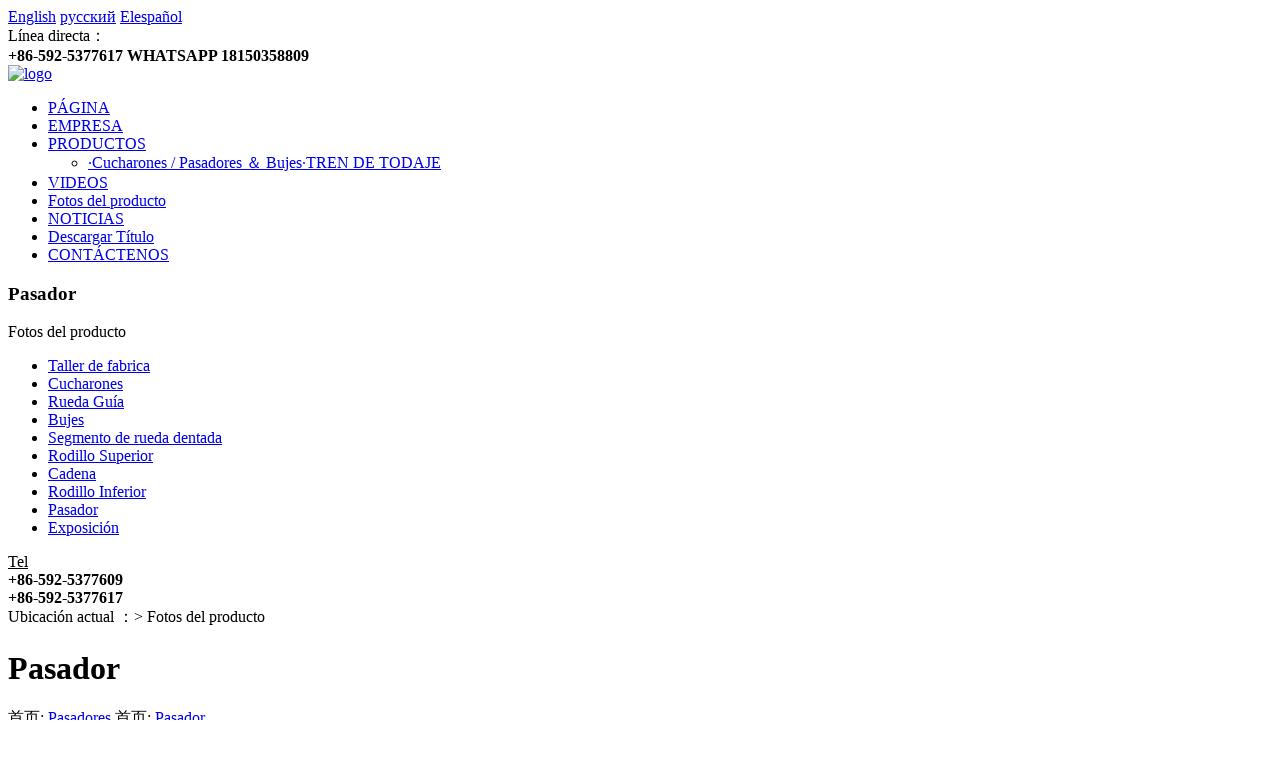

--- FILE ---
content_type: text/html
request_url: http://www.allpower-machinery.com/es/menu_50/520.htm
body_size: 4486
content:
<!DOCTYPE html>
<html>
<head>
<title>Pasador --- Allpower Machinery Co., Ltd.</title>
<meta http-equiv="Content-Type" content="text/html; charset=utf-8" />
<meta name="keywords" content="Allpower Machinery Co., Ltd." />
<meta name="description" content="Allpower Machinery Co., Ltd." />
<meta name="author" content="Allpower Machinery Co., Ltd." />
<link rel="shortcut icon" href="http://www.allpower-machinery.com/favicon.ico" type="image/x-icon" />
<link rel="icon" href="http://www.allpower-machinery.com/favicon.ico" type="image/x-icon" />
<link rel="alternate" type="application/rss+xml" href="/es/rss/rss_menu_50.xml" title="RSS 2.0 for (Allpower Machinery Co., Ltd.)Pasador" />
<link rel="alternate" type="application/atom+xml" href="/es/atom/atom_menu_50.xml" title="Atom 1.0 for (Allpower Machinery Co., Ltd.)Pasador" />
<link rel="stylesheet" type="text/css" href="/templates/css_style/layout.css" />
<script src="/jscript/png.js"></script>
<script type="text/javascript" src="/jscript/more_sort.js"></script>
<script type="text/javascript" src="/jscript/public.js"></script>
<script type="text/javascript" src="/jscript/usefor_user.js"></script>
<script type="text/javascript" src="/jscript/ajax.js" language="javascript"></script>
<script type="text/javascript" src="/jscript/new_common.js" language="javascript"></script>
<script type="text/javascript" src="/jscript/swfobject.js"></script>
<script type="text/javascript" src="/jscript/domtab.js" language="javascript"></script>
<script type="text/javascript" src="/templates/jscript/temp_public.js" language="javascript"></script>
<script type="text/javascript" src="/onlinejs/siteedit_initjs.asp"></script>
<script type="text/javascript" src="/templates/jscript/menu/jquery.min.js">
</script>
<script type="text/javascript" src="/templates/jscript/menu/ddsmoothmenu.js">
</script>
<script type="text/javascript" src="/templates/jscript/banner/jquery-1.4.4.min.js"></script>
<script type="text/javascript" src="/templates/jscript/banner/slides.min.jquery.js"></script>
<script type="text/javascript" src="/templates/jscript/banner/banner.js"></script>
</head>
<body id="menu_50">
<div class="header">
<div class="header_in">
<div class="topline">
<div class="lan">
<a href="/?lan=en_2">English</a>
<a href="/?lan=ru_9">русский</a>
<a href="/?lan=es_12">Elespañol</a>
</div>
<div class="hotline" id="com_singles_hotline" editok="online">Línea directa：<strong><div><strong>+86-592-5377617&nbsp;WHATSAPP 18150358809&nbsp;</strong></div></strong>
</div>
</div>
<div class="clear">
</div>
<div class="logo" id="com_logo" editok="online">
<a href="/">
<img src="/upload/weblogo/2016111017321559.png" alt="logo" />
</a>
</div>
<div class="i_nav" id="com_mainmenu" editok="online">
<div id="smoothmenu1" class="ddsmoothmenu">
<ul>
<li class="i_n01">
<a href="/es/index.htm" class="nava">PÁGINA</a>
</li>
<li class="i_n02">
<a href="/es/single/menu_33.htm?menuid=53" class="nava">EMPRESA</a>
</li>
<li class="i_n03">
<a href="/es/products.htm" class="nava">PRODUCTOS</a>
<ul>
<li>
<table cellspacing="0" cellpadding="0" border="0">
<a href="/es/products/s-57.htm">·Cucharones / Pasadores ＆ Bujes</a>
<a href="/es/products/s-58.htm">·TREN DE TODAJE</a>
</table>
</li>
</ul>
</li>
<li class="i_n04">
<a href="/es/videos.htm" class="nava">VIDEOS</a>
</li>
<li class="i_n05">
<a href="/es/menu_50.htm?menuid=57" class="navactive">Fotos del producto</a>
</li>
<li class="i_n06">
<a href="/es/news.htm" class="nava">NOTICIAS</a>
</li>
<li class="i_n07">
<a href="/es/downs.htm" class="nava">Descargar Título</a>
</li>
<li>
<a href="/es/single/menu_38.htm?menuid=59" class="nava">CONTÁCTENOS</a>
</li>
</ul>
</div>
</div>
<div class="clear">
</div>
</div>
</div>
<div class="clear">
</div>
<div class="p_container1 mauto1">
<div class="edit_nullmodule" id="com_definedkeys_1" editok="online">
</div>
<div class="clear">
</div>
<div class="p_left wow fadeInLeft animated">
<div class="sidebar" id="com_thenm_sort" editok="online">
<div class="sortnavt">
<h3>Pasador</h3>
<span>Fotos del producto</span>
</div>
<div class="sidebar_l">
<ul class="sortnavul">
<li class="sortnavli">
<a href="/es/menu_50/s-81.htm" target="" class="sortnava">
<span>Taller de fabrica</span>
</a>
</li>
<li class="sortnavli">
<a href="/es/menu_50/s-80.htm" target="" class="sortnava">
<span>Cucharones</span>
</a>
</li>
<li class="sortnavli">
<a href="/es/menu_50/s-79.htm" target="" class="sortnava">
<span>Rueda Guía</span>
</a>
</li>
<li class="sortnavli">
<a href="/es/menu_50/s-78.htm" target="" class="sortnava">
<span>Bujes</span>
</a>
</li>
<li class="sortnavli">
<a href="/es/menu_50/s-77.htm" target="" class="sortnava">
<span>Segmento de rueda dentada</span>
</a>
</li>
<li class="sortnavli">
<a href="/es/menu_50/s-76.htm" target="" class="sortnava">
<span>Rodillo Superior</span>
</a>
</li>
<li class="sortnavli">
<a href="/es/menu_50/s-75.htm" target="" class="sortnava">
<span>Cadena</span>
</a>
</li>
<li class="sortnavli">
<a href="/es/menu_50/s-74.htm" target="" class="sortnava">
<span>Rodillo Inferior</span>
</a>
</li>
<li class="sortnavli">
<a href="/es/menu_50/s-73.htm" target="" class="sortnava">
<span>Pasador</span>
</a>
</li>
<li class="sortnavli">
<a href="/es/menu_50/s-72.htm" target="" class="sortnava">
<span>Exposición</span>
</a>
</li>
</ul>
</div>
<script type="text/javascript">
			//定义contents 组数为所有将要显示的内容
			var contents = document.getElementsByClassName('sortsubnavcontainer');
			//定义contents 组数为所有标题，也是可点击展开的按钮
			var toggles = document.getElementsByClassName('btn');
			//调用moofx JS库
			var myAccordion = new fx.Accordion(
			toggles, contents, {opacity: true, duration: 400}   //opacity确定是否有alpha透明变化,duration确定动作所有时间
			);
			myAccordion.showThisHideOpen(contents[0]);  //默认打开第一个内容
		</script>
</div>
<div class="pl_contact" id="com_singles_pl_contact" editok="online">
<ins>Tel</ins>
<span><div style="font-size: 16px;"><strong>+86-592-5377609</strong><br/><strong>+86-592-5377617</strong></div></span>
</div>
<div class="ad01" id="com_adsinfo" editok="online"> 
						    </div>
<div class="clear">
</div>
<div class="edit_nullmodule" id="com_definedkeys_2" editok="online">
</div>
<div class="clear">
</div>
</div>
<div class="p_right wow fadeInRight animated">
<div class="p_path"> Ubicación actual ：<a href=""></a>&gt; <a id="position_nowtitle">Fotos del producto</a></div>
<div class="p_content">
<div id="com_thenm_list" editok="online" class="content">
<div class="productview">
<h1 class="producttitle">Pasador</h1>
<div class="productinfos">
<ul />
</div>
<div class="productremark">
<p class="title"></p><script type="text/javascript" src="/ajax_asp/api_plus/view_permissions.asp?menuid=57&id=520"></script>

<script type="text/javascript" src="/ajax_asp/countview_hits.asp?menuid=57&id=520"></script>
</div>
<div class="prevnext"> 
            <span class="prevrecord">首页: <a href="/es/menu_50/521.htm" title="Pasadores">Pasadores</a>
</span>
<span class="nextrecord">首页: <a href="/es/menu_50/519.htm" title="Pasador">Pasador</a>
</span>
</div>
</div>
</div>
</div>
<div class="clear">
</div>
<div class="edit_nullmodule" id="com_definedkeys_3" editok="online">
</div>
</div>
<div class="clear">
</div>
<div class="edit_nullmodule" id="com_definedkeys_4" editok="online">
</div>
</div>
<div class="clear">
</div>
<div class="footer wow fadeInUp animated">
<div class="fbox">
<div class="flogo" id="com_singles_flogo" editok="online"><p><img src="/upload/ueditor/image/20181016/15396721091291654.png" title="logo-dibu西.png" alt="logo-dibu西.png"/></p></div>
<div class="fcontact" id="com_singles_contact" editok="online"><div style="text-align: left;"><strong>Allpow</strong><strong>er Machinery Co., Ltd. 
XIAMEN&nbsp;</strong></div><div style="text-align: left;"><strong>Head Office:&nbsp;</strong></div><div style="text-align: left;"><strong>&nbsp;Add:</strong> 6th Floor, Yuntai International Building, No.102, Xiangyun 1st Road, Huli District, Xiamen,China. (In Xiamen Gaoqi International Airport) &nbsp;</div><div style="text-align: left;"><strong>Tel: </strong>+86-592-5377609/5377617
Fax: +86-592-5377618&nbsp;</div><div style="text-align: left;"><strong>&nbsp;E-mail: </strong>sales@allpower-machinery.com&nbsp;</div><div><br/></div></div>
<div class="fewm" id="com_singles_fewm" editok="online"></div>
<div class="clear">
</div>
</div>
<div class="clear">
</div>
<div class="footer_nav" id="com_othermenu" editok="online">
</div>
<div class="clear">
</div>
<div class="copyright" id="com_copyright" editok="online"><div>
    Copy Right Allpower Machinery Co., Ltd.
</div><script type="text/javascript" language="javascript">changeNoImage();</script>
</div>
<div class="clear">
</div>
<div class="jsq" id="com_webcounter" editok="online">
<span id="com_webcounter" editok="online"> 
		</span>
</div>
</div>
<div class="actGotop">
<span class="ico">
</span>
</div>
<div class="m_background" id="com_rotationbg" editok="online">
</div>
<script type="text/javascript">
            var bg_obj="main_container";
            var theimgs=new Array();
            var bg_type=0;	//0表示背景图片，1表示背景颜色
            var rotation_time=6000;	//表示背景轮换的间隔时间
            
            if(window.attachEvent)
            {
                window.attachEvent('onload',auto_chgbg);
            }
            else if(window.addEventListener)
            {
                window.addEventListener('load',auto_chgbg,false);
            }
            </script>
<div class="clear">
</div>
<div id="com_adsinfo" editok="online"> 
						    </div>
<div class="edit_box" id="quickEditor" style="display: none; position: absolute;z-index:101;">
<div class="edit_mask" style="z-index: 1001;" id="edit_mask" onmousedown="mouseDown()" onMouseOut="mouseOut(this);" title="双击编辑内容"></div>
<div class="edit_btn_bar">
<img alt="点击编辑内容" id="imgEditIco" src="/onlinecss/images/editor_02.gif" onClick="" />
<img alt="点击编辑标题" id="imgEditTit" src="/onlinecss/images/edit_titico.gif" onClick="" />
<a href="#"><img alt="向上移动" id="imgBtnUp" src="/onlinecss/images/editor_03.gif" onClick="" /></a>
<a href="#"><img alt="向下移动" id="imgBtnDown" src="/onlinecss/images/editor_04.gif" onClick="" /></a>
<img alt="点击新增模块" id="imgBtnAdd" src="/onlinecss/images/module_add.gif" onClick="" />
<a href="#"><img alt="点击删除" id="imgBtnDel" src="/onlinecss/images/editor_del.gif" onClick="" /></a>
</div>
</div>
<a id="moveActiveObj" href="#" style="display: none;"></a>
<div class="popCloseBtn" id="popCloseBtn" style="display:none;" title="点击这里自动隐藏" onclick="displayNoneObj(this)"><a href="javascript:void(0);" title="关闭返回" onclick="popwin.Close()"><img src="/onlinecss/images/popbtm_close.gif" />关闭返回</a></div>
<script src="/onlinejs/popeditwin/popscrollfloat.js" type="text/javascript"></script>
<script src="/onlinejs/popeditwin/untilcommon.js" type="text/javascript"></script>
<script src="/onlinejs/popeditwin/windowclass.js" type="text/javascript"></script>
<script src="/onlinejs/popeditwin/onlineedit_page.js" type="text/javascript"></script>
<script src="/onlinejs/siteedit_config.asp?nmindex=menu_50_32_60_10" type="text/javascript"></script>
<script src="/onlinejs/siteedit_overjs.asp" language="javascript" type="text/javascript"></script>
<script src="/templates/jscript/wow.min.js">
</script>
<script>
if (!(/msie [6|7|8|9]/i.test(navigator.userAgent))){
	new WOW().init();
};
//返回顶部
$(function(){	
	$(window).scroll(function() {		
		if($(window).scrollTop() >= 100){ //向下滚动像素大于这个值时，即出现~
			$('.actGotop').fadeIn(500); //淡入的时间，越小出现的越快~
		}else{    
			$('.actGotop').fadeOut(500); //淡出的时间，越小消失的越快~
		}  
	});
	$('.actGotop').click(function(){$('html,body').animate({scrollTop: '0px'}, 800);}); //火箭动画停留时间，越小消失的越快~
});
</script>
</body>
</html>


--- FILE ---
content_type: text/html; Charset=utf-8
request_url: http://www.allpower-machinery.com/ajax_asp/countview_hits.asp?menuid=57&id=520
body_size: 196
content:

            if(document.getElementById("show_countview"))
            {
            	document.getElementById("show_countview").innerHTML="381";
            }
            